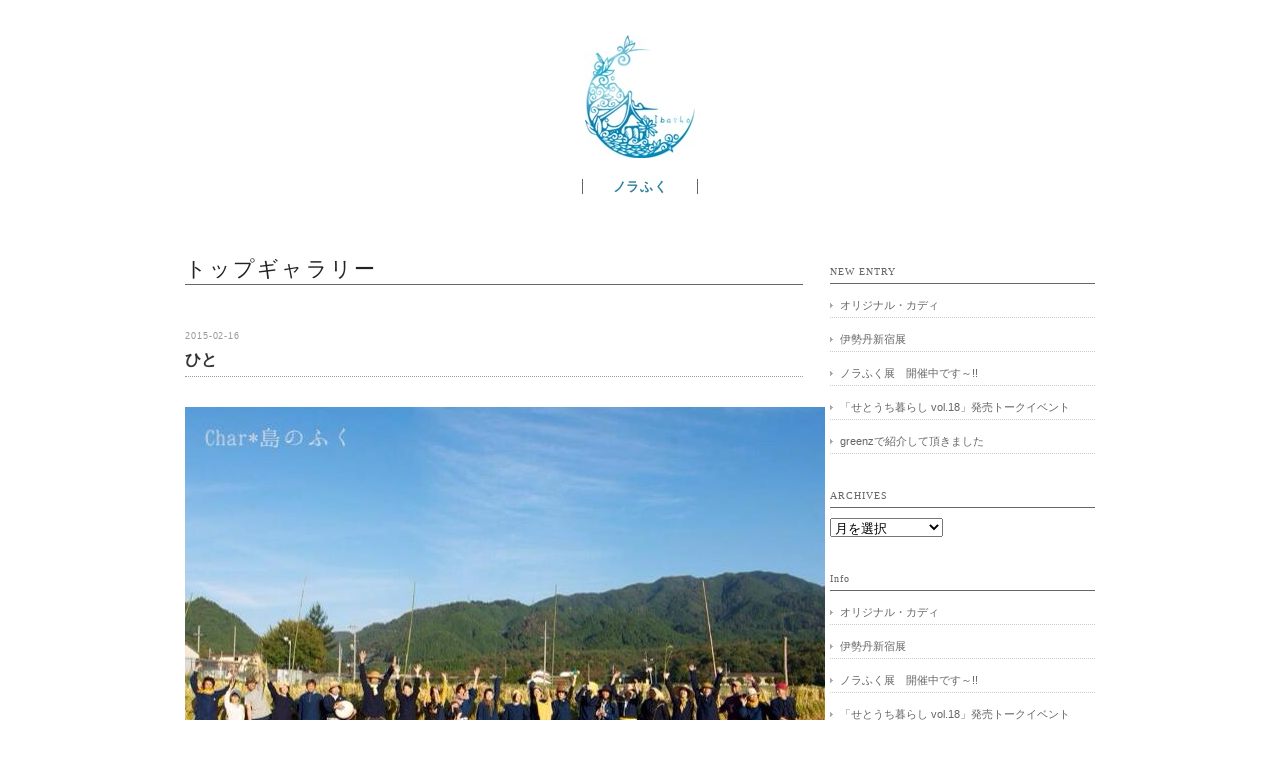

--- FILE ---
content_type: text/html; charset=UTF-8
request_url: http://char-by-cheep-cheep.com/ibasyo/?tag=top-gallery
body_size: 8010
content:


<!DOCTYPE html PUBLIC "-//W3C//DTD XHTML 1.0 Transitional//EN" "http://www.w3.org/TR/xhtml1/DTD/xhtml1-transitional.dtd">
<html xmlns="http://www.w3.org/1999/xhtml" lang="ja">
<head profile="http://gmpg.org/xfn/11">
<meta http-equiv="Content-Type" content="text/html; charset=UTF-8" />
<meta http-equiv="content-style-type" content="text/css" />
<meta http-equiv="content-script-type" content="text/javascript" />
<meta name="description" content="トップギャラリー - 大切なものを未来へつなげる" />
<title>トップギャラリー - 古民家Char* Ibasho</title>
<link rel="stylesheet" href="http://char-by-cheep-cheep.com/ibasyo/wp-content/themes/helloeverybody/style.css" type="text/css" media="screen, print" />
<link rel="alternate" type="application/atom+xml" title="古民家Char* Ibasho Atom Feed" href="http://char-by-cheep-cheep.com/ibasyo/?feed=atom" />
<link rel="alternate" type="application/rss+xml" title="古民家Char* Ibasho RSS Feed" href="http://char-by-cheep-cheep.com/ibasyo/?feed=rss2" />
<link rel="pingback" href="http://char-by-cheep-cheep.com/ibasyo/xmlrpc.php" />
<script type='text/javascript' src='http://ajax.googleapis.com/ajax/libs/jquery/1.7.1/jquery.min.js?ver=1.7.1'></script>
	<style type="text/css">.recentcomments a{display:inline !important;padding:0 !important;margin:0 !important;}</style>
<!-- BEGIN: WP Social Bookmarking Light -->
<script type="text/javascript" src="http://connect.facebook.net/ja_JP/all.js#xfbml=1"></script>
<style type="text/css">
.wp_social_bookmarking_light{
    border: 0 !important;
    padding: 0 !important;
    margin: 0 !important;
}
.wp_social_bookmarking_light div{
    float: left !important;
    border: 0 !important;
    padding: 0 !important;
    margin: 0 5px 0px 0 !important;
    height: 23px !important;
    text-indent: 0 !important;
}
.wp_social_bookmarking_light img{
    border: 0 !important;
    padding: 0;
    margin: 0;
    vertical-align: top !important;
}
.wp_social_bookmarking_light_clear{
    clear: both !important;
}
.wsbl_twitter{
    width: 100px;
}</style>
<!-- END: WP Social Bookmarking Light -->
<script type="text/javascript" src="http://char-by-cheep-cheep.com/ibasyo/wp-content/themes/helloeverybody/js/smoothscroll.js"></script>
<script type="text/javascript" src="http://char-by-cheep-cheep.com/ibasyo/wp-content/themes/helloeverybody/js/scrolltopcontrol.js"></script>
<script src="http://char-by-cheep-cheep.com/ibasyo/wp-content/themes/helloeverybody/js/jquery.cycle.all.js" type="text/javascript"></script>
<script type="text/javascript">
	$().ready(function() {
		$(document).ready(
			function(){
				$("a img").hover(function(){
				$(this).fadeTo(200, 0.5);
			},function(){
				$(this).fadeTo(300, 1.0);
			});
		});
		$('#slide').after('<div id="slidepager" class="clear">').cycle({ 
		fx: 'scrollLeft', speed:600, timeout:5000, pager:'#slidepager', pause:1, cleartype:true
		});			
	});	
</script>
</head>

<body class="archive tag tag-top-gallery tag-10">


<!-- ヘッダー -->
<div id="header">

<!-- ヘッダー中身 -->    
<div class="header-inner">

<!-- ロゴ -->
<div class="logo">
<h1><a href="http://char-by-cheep-cheep.com/ibasyo" title="古民家Char* Ibasho"><img src="http://char-by-cheep-cheep.com/ibasyo/wp-content/uploads/ibasho-rogo-s.jpg" alt="古民家Char* Ibasho"/></a></h1>
</div>
<!-- / ロゴ -->



</div>    
<!-- / ヘッダー中身 -->    

</div>    
<!-- / ヘッダー -->    
<div class="clear"></div>

<!-- トップナビゲーション -->
<div id="nav">
<!--[if IE 7 ]><div style="margin-top:30px"></div><![endif]-->
<ul id="topnav">
<li><div class="menu"><ul><li class="page_item page-item-2677"><a href="http://char-by-cheep-cheep.com/ibasyo/?page_id=2677">ノラふく</a></li></ul></div>
</li>
</ul>
</div>
<!-- / トップナビゲーション -->
<div class="clear"></div>  

<!-- 全体warapper -->
<div id="wrapper">

<!-- メインwrap -->
<div id="main-wrap">

<!-- メインカラム -->
<div id="main-single">

<!-- 投稿が存在するかを確認する条件文 -->

<!-- 投稿一覧の最初を取得 -->

<!-- カテゴリーアーカイブの場合 -->
<h2 class="pagetitle">トップギャラリー</h2>

<!-- 日別アーカイブの場合 -->
<!-- / 投稿一覧の最初 -->

<!-- 投稿ループ -->

<h3 class="blog-title" id="post-95"><div id="date">2015-02-16</div><a href="http://char-by-cheep-cheep.com/ibasyo/?p=95">ひと</a></h3>

<p><a href="http://char-by-cheep-cheep.com/ibasyo/wp-content/uploads/10609557_643614459084684_1138698352757869933_n.jpg"><img src="http://char-by-cheep-cheep.com/ibasyo/wp-content/uploads/10609557_643614459084684_1138698352757869933_n.jpg" alt="10609557_643614459084684_1138698352757869933_n" width="640" height="415" class="alignnone size-full wp-image-2315" /></a></p>
<p class="MsoNormal" style="text-align: left; line-height: 180%;" align="left">　<a href="https://www.facebook.com/pages/%E3%83%8E%E3%83%A9%E3%83%8E%E3%82%B3/622920601096343?fref=ts">- ノラノコ &#8211; </a></p>
<p>自然によりそいながら、自分たちの手で「つくる」ことを通して、自由に、愉しみながら、生きるちからを育み、音楽を奏でるように自然体な暮らしを探る活動<br />
そのノラノコから2014年秋に、島ふくとのコラボで、ノラふくが生まれました。</p>
<p>表現を創造するひと、誰かを通して、わたしたちを通して</p>
<p>大切なもを次世代の未来へつないでいこうという活動をしています。</p>
<p>少なくとも一人からでも 世界のすべてに響きつながっていくと信じています。</p>
<p>みなさんも、自分の人生、自分だけのもの、創造しよう・・・<br />
<a href="http://char-by-cheep-cheep.com/ibasyo/wp-content/uploads/1012327_407917895987676_1482019895_n-e1380781763886.jpg"><img class="alignnone size-full wp-image-1735" alt="1012327_407917895987676_1482019895_n" src="http://char-by-cheep-cheep.com/ibasyo/wp-content/uploads/1012327_407917895987676_1482019895_n-e1380781763886.jpg" width="820" height="571" /></a></p>
<p>&nbsp;</p>
<p>&nbsp;</p>
<p>&nbsp;</p>
<p>ibasho アーティスト紹介</p>
<p>&nbsp;</p>
<p class="MsoNormal"><span lang="EN-US" style="color: #1f497d; font-size: 10pt;">Danilo Tsuyoshi　<a style="color: blue; text-decoration: underline;" title="blocked::http://ameblo.jp/khorshid07/" href="http://ameblo.jp/khorshid07/"> http://ameblo.jp/khorshid07/</a></span></p>
<p class="MsoNormal"><span lang="EN-US" style="color: #1f497d; font-size: 10pt;">Kei  Tanaka</span><b><span lang="EN-US" style="color: black; font-size: 9pt;">　<a style="color: blue; text-decoration: underline;" title="blocked::http://ameblo.jp/lepetitsweet/" href="http://ameblo.jp/lepetitsweet/"> Le Petit Sweet: O pequeno doce</a> →</span></b><span lang="EN-US" style="color: #222222; font-size: 10pt;"><a style="color: blue; text-decoration: underline;" title="blocked::http://ameblo.jp/lepetitsweet/" href="http://ameblo.jp/lepetitsweet/">http://ameblo.jp/lepetitsweet/</a></span></p>
<p class="MsoNormal" style="text-align: left; line-height: 180%;" align="left">どいちなつ　<a href="http://www.doichinatsu.com/index.html">http://www.doichinatsu.com/index.html</a></p>
<p class="MsoNormal" style="text-align: left; line-height: 180%;" align="left"><span lang="EN-US" style="line-height: 180%; color: #222222; font-size: 10pt;">Ka wae　<a style="color: blue; text-decoration: underline;" title="blocked::http://ka-wa-e.blogspot.jp/?m=1" href="http://ka-wa-e.blogspot.jp/?m=1"> http://ka-wa-e.blogspot.jp/?m=1</a></span></p>
<p class="MsoNormal" style="text-align: left; line-height: 180%;" align="left"><span style="line-height: 180%; font-family: 'ＭＳ Ｐゴシック'; color: #222222; font-size: 10pt;">いついろ　</span><span style="line-height: 180%; color: #222222; font-size: 10pt;"><span lang="EN-US"><a style="color: blue; text-decoration: underline;" title="blocked::http://ituiro5.com/" href="http://ituiro5.com/"> http://ituiro5.com/</a></span></span></p>
<p class="MsoNormal"><span lang="EN-US" style="color: #222222; font-size: 10pt;">manaming　 <a href="http://char-by-cheep-cheep.com/">http://char-by-cheep-cheep.com/</a></span></p>

<div id="blog-foot">
Tags:<a href="http://char-by-cheep-cheep.com/ibasyo/?tag=top-gallery" rel="tag">トップギャラリー</a><br /> Posted in <a href="http://char-by-cheep-cheep.com/ibasyo/?cat=4" title="ひと の投稿をすべて表示" rel="category">ひと</a> |   <a href="http://char-by-cheep-cheep.com/ibasyo/?p=95#respond" title="ひと へのコメント">No Comments &#187;</a></div>

<p style="margin-bottom:50px">　</p>


<h3 class="blog-title" id="post-1"><div id="date">2015-02-01</div><a href="http://char-by-cheep-cheep.com/ibasyo/?p=1">島のふく⁂ノラふく</a></h3>

<p class="MsoNormal" style="text-align: left; line-height: 180%;" align="left">　<a href="http://char-by-cheep-cheep.com/ibasyo/?cat=6">- ノラふく &#8211; </a></p>
<p><a href="http://char-by-cheep-cheep.com/ibasyo/wp-content/uploads/10685673_643614449084685_829301499037389371_n.jpg"><img src="http://char-by-cheep-cheep.com/ibasyo/wp-content/uploads/10685673_643614449084685_829301499037389371_n-300x225.jpg" alt="10685673_643614449084685_829301499037389371_n" width="300" height="225" class="alignnone size-medium wp-image-2316" /></a></p>
<p class="MsoNormal" style="text-align: left; line-height: 180%;" align="left">　<a href="https://www.facebook.com/pages/%E3%83%8E%E3%83%A9%E3%83%8E%E3%82%B3/622920601096343?fref=ts">ノラノコ</a></p>
<p>自然によりそいながら、自分たちの手で「つくる」ことを通して、自由に、愉しみながら、生きるちからを育み、音楽を奏でるように自然体な暮らしを探る活動</p>
<p>そのノラノコから2014年秋に、島ふくとのコラボで、ノラふくが生まれました。</p>
<p>ーーーーーーーーーーーーーーーーーーーーーーーーーーーーーーーーー</p>
<p><a href="http://char-by-cheep-cheep.com/ibasyo/wp-content/uploads/1012795_208296639324677_1747329103_n.jpg"><img class="alignnone size-medium wp-image-1368" alt="1012795_208296639324677_1747329103_n" src="http://char-by-cheep-cheep.com/ibasyo/wp-content/uploads/1012795_208296639324677_1747329103_n-300x202.jpg" width="300" height="202" /></a></p>
<p>２０１２．春　”島のふく”　は、島を体現する衣として誕生しました。</p>
<p>土地に感謝し　島の光、島の風、島の海をそのまま形にしたような衣</p>
<p>自然エネルギーを体感できる、身体に負担のない自然　素材の衣</p>
<p>美しい海グリーンと光ピンクがイメージで</p>
<p>女性性と蓮の花、愛のハートチャクラを開く衣です。</p>
<p>ネームの意味は、人という字が三つ、</p>
<p>蓮の蕾である擬宝珠汚い大地から汚れないものを生み出す蓮の華</p>
<p><a href="http://char-by-cheep-cheep.com/ibasyo/wp-content/uploads/simahuku-top.jpg"><img src="http://char-by-cheep-cheep.com/ibasyo/wp-content/uploads/simahuku-top-300x215.jpg" alt="simahuku-top" width="300" height="215" class="alignnone size-medium wp-image-148" /></a></p>
<p><a href="http://char-by-cheep-cheep.com/ibasyo/wp-content/uploads/IMG_0737.jpg"><img class="alignnone size-medium wp-image-1370" alt="IMG_0737" src="http://char-by-cheep-cheep.com/ibasyo/wp-content/uploads/IMG_0737-300x225.jpg" width="300" height="225" /></a></p>
<p><a href="http://char-by-cheep-cheep.com/ibasyo/wp-content/uploads/941799_395337540579045_1986256230_n.jpg"><img class="alignnone size-medium wp-image-1365" alt="941799_395337540579045_1986256230_n" src="http://char-by-cheep-cheep.com/ibasyo/wp-content/uploads/941799_395337540579045_1986256230_n-300x300.jpg" width="300" height="300" /></a></p>

<div id="blog-foot">
Tags:<a href="http://char-by-cheep-cheep.com/ibasyo/?tag=top-gallery" rel="tag">トップギャラリー</a><br /> Posted in <a href="http://char-by-cheep-cheep.com/ibasyo/?cat=6" title="ノラふく⁂島のふく の投稿をすべて表示" rel="category">ノラふく⁂島のふく</a> |   <a href="http://char-by-cheep-cheep.com/ibasyo/?p=1#respond" title="島のふく⁂ノラふく へのコメント">No Comments &#187;</a></div>

<p style="margin-bottom:50px">　</p>


<h3 class="blog-title" id="post-67"><div id="date">2014-12-21</div><a href="http://char-by-cheep-cheep.com/ibasyo/?p=67">ワークショップ</a></h3>

<p>人が集い表現する場</p>
<p>みんなとシェアし</p>
<p>視点を変えて観ることで<br />
自分自身に気づける<br />
自分自身で在るということはとても素晴らしいことであり</p>
<p>とても大切なこと</p>
<p><a href="http://char-by-cheep-cheep.com/ibasyo/wp-content/uploads/c82c5bac23ba10f9c2e108fd217272b9.jpg"><img src="http://char-by-cheep-cheep.com/ibasyo/wp-content/uploads/c82c5bac23ba10f9c2e108fd217272b9-300x199.jpg" alt="celloコンサート7" width="300" height="199" class="alignnone size-medium wp-image-1352" /></a></p>
<p><a href="http://char-by-cheep-cheep.com/ibasyo/wp-content/uploads/ibasho5Kei22.jpg"><img src="http://char-by-cheep-cheep.com/ibasyo/wp-content/uploads/ibasho5Kei22-300x199.jpg" alt="ibasho5Kei2" width="300" height="199" class="alignnone size-medium wp-image-1356" /></a></p>
<p><a href="http://char-by-cheep-cheep.com/ibasyo/wp-content/uploads/Tsuyoshi-in-yokohama-001.jpg"><img src="http://char-by-cheep-cheep.com/ibasyo/wp-content/uploads/Tsuyoshi-in-yokohama-001-300x200.jpg" alt="Tsuyoshi-in-yokohama-001" width="300" height="200" class="alignnone size-medium wp-image-1363" /></a></p>

<div id="blog-foot">
Tags:<a href="http://char-by-cheep-cheep.com/ibasyo/?tag=top-gallery" rel="tag">トップギャラリー</a><br /> Posted in <a href="http://char-by-cheep-cheep.com/ibasyo/?cat=5" title="ワークショップ の投稿をすべて表示" rel="category">ワークショップ</a>, <a href="http://char-by-cheep-cheep.com/ibasyo/?cat=7" title="愛でる の投稿をすべて表示" rel="category">愛でる</a> |   <a href="http://char-by-cheep-cheep.com/ibasyo/?p=67#respond" title="ワークショップ へのコメント">No Comments &#187;</a></div>

<p style="margin-bottom:50px">　</p>


<h3 class="blog-title" id="post-53"><div id="date">2013-02-21</div><a href="http://char-by-cheep-cheep.com/ibasyo/?p=53">愛でる　</a></h3>

<p>自然界の植物から美しさを味わい感動する。</p>
<p align="left">いつくしみ、愛する。かわいがる。 感心する。ほめる。</p>
<p align="left">私たちの心の中にハートがキュンとなるような、</p>
<p align="left">愛おしいと感じる感性、感覚、五感を育み</p>
<p align="left">素直な本当の姿でいれたなら、 子供たちのようにキラキラ～</p>
<p>&nbsp;</p>
<p>春の野草酵素創り</p>
<p><a href="http://char-by-cheep-cheep.com/ibasyo/wp-content/uploads/o04800854119648768501.jpg"><img src="http://char-by-cheep-cheep.com/ibasyo/wp-content/uploads/o04800854119648768501-168x300.jpg" alt="o0480085411964876850" width="168" height="300" class="alignnone size-medium wp-image-1376" /></a></p>
<p><a href="http://char-by-cheep-cheep.com/ibasyo/wp-content/uploads/o0480085411964901863.jpg"><img src="http://char-by-cheep-cheep.com/ibasyo/wp-content/uploads/o0480085411964901863-168x300.jpg" alt="o0480085411964901863" width="168" height="300" class="alignnone size-medium wp-image-1374" /></a></p>

<div id="blog-foot">
Tags:<a href="http://char-by-cheep-cheep.com/ibasyo/?tag=top-gallery" rel="tag">トップギャラリー</a><br /> Posted in <a href="http://char-by-cheep-cheep.com/ibasyo/?cat=5" title="ワークショップ の投稿をすべて表示" rel="category">ワークショップ</a>, <a href="http://char-by-cheep-cheep.com/ibasyo/?cat=7" title="愛でる の投稿をすべて表示" rel="category">愛でる</a> |   <a href="http://char-by-cheep-cheep.com/ibasyo/?p=53#respond" title="愛でる　 へのコメント">No Comments &#187;</a></div>

<p style="margin-bottom:50px">　</p>


<h3 class="blog-title" id="post-49"><div id="date">2013-02-21</div><a href="http://char-by-cheep-cheep.com/ibasyo/?p=49">音</a></h3>

<p>寄せては返る波のような</p>
<p>自分自身の音を思い出して行こう</p>
<p>誰かのためでもなく、</p>
<p>少しずつ調整して調律して、</p>
<p>私たちの創造が、そのまま宇宙を奏でる音楽となる。</p>
<p>ハーモニーは、ひとりひとりが本当にワクワクすることをすることによって生まれ</p>
<p>ただあなたが動きたいように動き 笑いたいように笑い 泣きたいように泣く</p>
<p>それが美しいのです。</p>
<p>体験　という音楽を奏でよう☆</p>
<p><a href="http://char-by-cheep-cheep.com/ibasyo/wp-content/uploads/5a7c3efd42cfbfb53cfe4e44ee422ac6.jpg"><img class="alignnone size-medium wp-image-1669" alt="コンサート 009" src="http://char-by-cheep-cheep.com/ibasyo/wp-content/uploads/5a7c3efd42cfbfb53cfe4e44ee422ac6-300x200.jpg" width="300" height="200" /></a></p>
<p><a href="http://char-by-cheep-cheep.com/ibasyo/wp-content/uploads/cello.jpg"><img class="alignnone size-medium wp-image-1670" alt="cello" src="http://char-by-cheep-cheep.com/ibasyo/wp-content/uploads/cello-300x300.jpg" width="300" height="300" /></a></p>
<p><a href="http://char-by-cheep-cheep.com/ibasyo/wp-content/uploads/1017295_407557342690398_1290361233_n.jpg"><img class="alignnone size-medium wp-image-1270" alt="1017295_407557342690398_1290361233_n" src="http://char-by-cheep-cheep.com/ibasyo/wp-content/uploads/1017295_407557342690398_1290361233_n-300x300.jpg" width="300" height="300" /></a></p>
<p><a href="http://char-by-cheep-cheep.com/ibasyo/wp-content/uploads/1006118_492171110862373_1289022435_n.jpg"><img class="alignnone size-medium wp-image-1346" alt="1006118_492171110862373_1289022435_n" src="http://char-by-cheep-cheep.com/ibasyo/wp-content/uploads/1006118_492171110862373_1289022435_n-267x300.jpg" width="267" height="300" /></a></p>

<div id="blog-foot">
Tags:<a href="http://char-by-cheep-cheep.com/ibasyo/?tag=top-gallery" rel="tag">トップギャラリー</a><br /> Posted in <a href="http://char-by-cheep-cheep.com/ibasyo/?cat=2" title="音 の投稿をすべて表示" rel="category">音</a> |   <a href="http://char-by-cheep-cheep.com/ibasyo/?p=49#respond" title="音 へのコメント">No Comments &#187;</a></div>

<p style="margin-bottom:50px">　</p>


<h3 class="blog-title" id="post-78"><div id="date">2013-01-21</div><a href="http://char-by-cheep-cheep.com/ibasyo/?p=78">イマソラ</a></h3>

<p align="left">いつも見る空、変わりゆく空</p>
<p align="left">自然の中で五感を感じ、自分を置き換えてみる</p>
<p align="left">ほんの一瞬のソラを愛おしいと感じる瞬間・・・</p>
<p align="left">太陽の光に感謝を込めて</p>
<p>&nbsp;</p>
<p><a href="http://char-by-cheep-cheep.com/ibasyo/wp-content/uploads/20131111-111506.jpg"><img class="alignnone size-full wp-image-1816" alt="20131111-111506.jpg" src="http://char-by-cheep-cheep.com/ibasyo/wp-content/uploads/20131111-111506.jpg" width="300" height="225" /></a></p>
<p><a href="http://char-by-cheep-cheep.com/ibasyo/wp-content/uploads/75ab7cd0ece4436738111c9d3275a4521.jpg"><img class="alignnone size-medium wp-image-1358" alt="庭-004" src="http://char-by-cheep-cheep.com/ibasyo/wp-content/uploads/75ab7cd0ece4436738111c9d3275a4521-300x154.jpg" width="300" height="154" /></a></p>

<div id="blog-foot">
Tags:<a href="http://char-by-cheep-cheep.com/ibasyo/?tag=top-gallery" rel="tag">トップギャラリー</a><br /> Posted in <a href="http://char-by-cheep-cheep.com/ibasyo/?cat=3" title="イマソラ の投稿をすべて表示" rel="category">イマソラ</a>, <a href="http://char-by-cheep-cheep.com/ibasyo/?cat=7" title="愛でる の投稿をすべて表示" rel="category">愛でる</a> |   <a href="http://char-by-cheep-cheep.com/ibasyo/?p=78#respond" title="イマソラ へのコメント">No Comments &#187;</a></div>

<p style="margin-bottom:50px">　</p>

<!-- / 投稿ループ -->

<!-- ページャー -->
<div id="next">
<span class="left"></span>
<span class="right"></span>
<div class="clear"></div>
</div>
<!-- / ページャー -->
<!-- wp-pagenavi -->
<div align="center" style="margin-top:10px"></div>
<!-- / wp-pagenavi -->


<!-- 投稿がない場合 -->
<!-- / 投稿がない場合 -->

</div>
<!-- / メインカラム -->

<!-- サイドバー -->
<div id="sidebar">

<h2>NEW ENTRY</h2>
<ul class="sidemenu">
<li><a href="http://char-by-cheep-cheep.com/ibasyo/?p=2936">オリジナル・カディ</a></li>
<li><a href="http://char-by-cheep-cheep.com/ibasyo/?p=2927">伊勢丹新宿展</a></li>
<li><a href="http://char-by-cheep-cheep.com/ibasyo/?p=2904">ノラふく展　開催中です～!!</a></li>
<li><a href="http://char-by-cheep-cheep.com/ibasyo/?p=2875">「せとうち暮らし vol.18」発売トークイベント</a></li>
<li><a href="http://char-by-cheep-cheep.com/ibasyo/?p=2892">greenzで紹介して頂きました</a></li>
</ul>

<h2>ARCHIVES</h2>
<div style="margin-bottom:30px;">
<select name="archive-dropdown" onChange='document.location.href=this.options[this.selectedIndex].value;'> 
  <option value="">月を選択</option> 
  	<option value='http://char-by-cheep-cheep.com/ibasyo/?m=201606'> 2016年6月 &nbsp;(2)</option>
	<option value='http://char-by-cheep-cheep.com/ibasyo/?m=201605'> 2016年5月 &nbsp;(1)</option>
	<option value='http://char-by-cheep-cheep.com/ibasyo/?m=201604'> 2016年4月 &nbsp;(2)</option>
	<option value='http://char-by-cheep-cheep.com/ibasyo/?m=201511'> 2015年11月 &nbsp;(1)</option>
	<option value='http://char-by-cheep-cheep.com/ibasyo/?m=201510'> 2015年10月 &nbsp;(1)</option>
	<option value='http://char-by-cheep-cheep.com/ibasyo/?m=201509'> 2015年9月 &nbsp;(1)</option>
	<option value='http://char-by-cheep-cheep.com/ibasyo/?m=201508'> 2015年8月 &nbsp;(1)</option>
	<option value='http://char-by-cheep-cheep.com/ibasyo/?m=201507'> 2015年7月 &nbsp;(1)</option>
	<option value='http://char-by-cheep-cheep.com/ibasyo/?m=201506'> 2015年6月 &nbsp;(3)</option>
	<option value='http://char-by-cheep-cheep.com/ibasyo/?m=201505'> 2015年5月 &nbsp;(3)</option>
	<option value='http://char-by-cheep-cheep.com/ibasyo/?m=201503'> 2015年3月 &nbsp;(3)</option>
	<option value='http://char-by-cheep-cheep.com/ibasyo/?m=201502'> 2015年2月 &nbsp;(4)</option>
	<option value='http://char-by-cheep-cheep.com/ibasyo/?m=201501'> 2015年1月 &nbsp;(1)</option>
	<option value='http://char-by-cheep-cheep.com/ibasyo/?m=201412'> 2014年12月 &nbsp;(1)</option>
	<option value='http://char-by-cheep-cheep.com/ibasyo/?m=201411'> 2014年11月 &nbsp;(1)</option>
	<option value='http://char-by-cheep-cheep.com/ibasyo/?m=201409'> 2014年9月 &nbsp;(3)</option>
	<option value='http://char-by-cheep-cheep.com/ibasyo/?m=201408'> 2014年8月 &nbsp;(1)</option>
	<option value='http://char-by-cheep-cheep.com/ibasyo/?m=201407'> 2014年7月 &nbsp;(6)</option>
	<option value='http://char-by-cheep-cheep.com/ibasyo/?m=201406'> 2014年6月 &nbsp;(3)</option>
	<option value='http://char-by-cheep-cheep.com/ibasyo/?m=201405'> 2014年5月 &nbsp;(5)</option>
	<option value='http://char-by-cheep-cheep.com/ibasyo/?m=201404'> 2014年4月 &nbsp;(2)</option>
	<option value='http://char-by-cheep-cheep.com/ibasyo/?m=201403'> 2014年3月 &nbsp;(2)</option>
	<option value='http://char-by-cheep-cheep.com/ibasyo/?m=201402'> 2014年2月 &nbsp;(4)</option>
	<option value='http://char-by-cheep-cheep.com/ibasyo/?m=201401'> 2014年1月 &nbsp;(4)</option>
	<option value='http://char-by-cheep-cheep.com/ibasyo/?m=201312'> 2013年12月 &nbsp;(7)</option>
	<option value='http://char-by-cheep-cheep.com/ibasyo/?m=201311'> 2013年11月 &nbsp;(9)</option>
	<option value='http://char-by-cheep-cheep.com/ibasyo/?m=201310'> 2013年10月 &nbsp;(8)</option>
	<option value='http://char-by-cheep-cheep.com/ibasyo/?m=201309'> 2013年9月 &nbsp;(3)</option>
	<option value='http://char-by-cheep-cheep.com/ibasyo/?m=201308'> 2013年8月 &nbsp;(5)</option>
	<option value='http://char-by-cheep-cheep.com/ibasyo/?m=201307'> 2013年7月 &nbsp;(12)</option>
	<option value='http://char-by-cheep-cheep.com/ibasyo/?m=201306'> 2013年6月 &nbsp;(8)</option>
	<option value='http://char-by-cheep-cheep.com/ibasyo/?m=201305'> 2013年5月 &nbsp;(13)</option>
	<option value='http://char-by-cheep-cheep.com/ibasyo/?m=201304'> 2013年4月 &nbsp;(21)</option>
	<option value='http://char-by-cheep-cheep.com/ibasyo/?m=201303'> 2013年3月 &nbsp;(20)</option>
	<option value='http://char-by-cheep-cheep.com/ibasyo/?m=201302'> 2013年2月 &nbsp;(4)</option>
	<option value='http://char-by-cheep-cheep.com/ibasyo/?m=201301'> 2013年1月 &nbsp;(2)</option>
</select>
</div>

<div id="sidebox">
		<div id="recent-posts-2" class="widget widget_recent_entries">		<h2>Info</h2>		<ul>
					<li>
				<a href="http://char-by-cheep-cheep.com/ibasyo/?p=2936" title="オリジナル・カディ">オリジナル・カディ</a>
						</li>
					<li>
				<a href="http://char-by-cheep-cheep.com/ibasyo/?p=2927" title="伊勢丹新宿展">伊勢丹新宿展</a>
						</li>
					<li>
				<a href="http://char-by-cheep-cheep.com/ibasyo/?p=2904" title="ノラふく展　開催中です～!!">ノラふく展　開催中です～!!</a>
						</li>
					<li>
				<a href="http://char-by-cheep-cheep.com/ibasyo/?p=2875" title="「せとうち暮らし vol.18」発売トークイベント">「せとうち暮らし vol.18」発売トークイベント</a>
						</li>
					<li>
				<a href="http://char-by-cheep-cheep.com/ibasyo/?p=2892" title="greenzで紹介して頂きました">greenzで紹介して頂きました</a>
						</li>
					<li>
				<a href="http://char-by-cheep-cheep.com/ibasyo/?p=2860" title="ノラふく">ノラふく</a>
						</li>
					<li>
				<a href="http://char-by-cheep-cheep.com/ibasyo/?p=2839" title="お蔭様でChar*10周年です。">お蔭様でChar*10周年です。</a>
						</li>
				</ul>
		</div><div id="recent-comments-2" class="widget widget_recent_comments"><h2>最近のコメント</h2><ul id="recentcomments"><li class="recentcomments"><a href="http://char-by-cheep-cheep.com/ibasyo/?p=1127#comment-17">6月の　「内側から美しく！」　サウンドヨガ＆マヤンオラクル</a> に <a href='http://manik.me/%e6%9c%aa%e5%88%86%e9%a1%9e/126' rel='external nofollow' class='url'>内面の美を求めて、島へ | Holistic beauty Salon de MANIK</a> より</li></ul></div><div id="archives-2" class="widget widget_archive"><h2>アーカイブ</h2>		<ul>
			<li><a href='http://char-by-cheep-cheep.com/ibasyo/?m=201606' title='2016年6月'>2016年6月</a></li>
	<li><a href='http://char-by-cheep-cheep.com/ibasyo/?m=201605' title='2016年5月'>2016年5月</a></li>
	<li><a href='http://char-by-cheep-cheep.com/ibasyo/?m=201604' title='2016年4月'>2016年4月</a></li>
	<li><a href='http://char-by-cheep-cheep.com/ibasyo/?m=201511' title='2015年11月'>2015年11月</a></li>
	<li><a href='http://char-by-cheep-cheep.com/ibasyo/?m=201510' title='2015年10月'>2015年10月</a></li>
	<li><a href='http://char-by-cheep-cheep.com/ibasyo/?m=201509' title='2015年9月'>2015年9月</a></li>
	<li><a href='http://char-by-cheep-cheep.com/ibasyo/?m=201508' title='2015年8月'>2015年8月</a></li>
	<li><a href='http://char-by-cheep-cheep.com/ibasyo/?m=201507' title='2015年7月'>2015年7月</a></li>
	<li><a href='http://char-by-cheep-cheep.com/ibasyo/?m=201506' title='2015年6月'>2015年6月</a></li>
	<li><a href='http://char-by-cheep-cheep.com/ibasyo/?m=201505' title='2015年5月'>2015年5月</a></li>
	<li><a href='http://char-by-cheep-cheep.com/ibasyo/?m=201503' title='2015年3月'>2015年3月</a></li>
	<li><a href='http://char-by-cheep-cheep.com/ibasyo/?m=201502' title='2015年2月'>2015年2月</a></li>
	<li><a href='http://char-by-cheep-cheep.com/ibasyo/?m=201501' title='2015年1月'>2015年1月</a></li>
	<li><a href='http://char-by-cheep-cheep.com/ibasyo/?m=201412' title='2014年12月'>2014年12月</a></li>
	<li><a href='http://char-by-cheep-cheep.com/ibasyo/?m=201411' title='2014年11月'>2014年11月</a></li>
	<li><a href='http://char-by-cheep-cheep.com/ibasyo/?m=201409' title='2014年9月'>2014年9月</a></li>
	<li><a href='http://char-by-cheep-cheep.com/ibasyo/?m=201408' title='2014年8月'>2014年8月</a></li>
	<li><a href='http://char-by-cheep-cheep.com/ibasyo/?m=201407' title='2014年7月'>2014年7月</a></li>
	<li><a href='http://char-by-cheep-cheep.com/ibasyo/?m=201406' title='2014年6月'>2014年6月</a></li>
	<li><a href='http://char-by-cheep-cheep.com/ibasyo/?m=201405' title='2014年5月'>2014年5月</a></li>
	<li><a href='http://char-by-cheep-cheep.com/ibasyo/?m=201404' title='2014年4月'>2014年4月</a></li>
	<li><a href='http://char-by-cheep-cheep.com/ibasyo/?m=201403' title='2014年3月'>2014年3月</a></li>
	<li><a href='http://char-by-cheep-cheep.com/ibasyo/?m=201402' title='2014年2月'>2014年2月</a></li>
	<li><a href='http://char-by-cheep-cheep.com/ibasyo/?m=201401' title='2014年1月'>2014年1月</a></li>
	<li><a href='http://char-by-cheep-cheep.com/ibasyo/?m=201312' title='2013年12月'>2013年12月</a></li>
	<li><a href='http://char-by-cheep-cheep.com/ibasyo/?m=201311' title='2013年11月'>2013年11月</a></li>
	<li><a href='http://char-by-cheep-cheep.com/ibasyo/?m=201310' title='2013年10月'>2013年10月</a></li>
	<li><a href='http://char-by-cheep-cheep.com/ibasyo/?m=201309' title='2013年9月'>2013年9月</a></li>
	<li><a href='http://char-by-cheep-cheep.com/ibasyo/?m=201308' title='2013年8月'>2013年8月</a></li>
	<li><a href='http://char-by-cheep-cheep.com/ibasyo/?m=201307' title='2013年7月'>2013年7月</a></li>
	<li><a href='http://char-by-cheep-cheep.com/ibasyo/?m=201306' title='2013年6月'>2013年6月</a></li>
	<li><a href='http://char-by-cheep-cheep.com/ibasyo/?m=201305' title='2013年5月'>2013年5月</a></li>
	<li><a href='http://char-by-cheep-cheep.com/ibasyo/?m=201304' title='2013年4月'>2013年4月</a></li>
	<li><a href='http://char-by-cheep-cheep.com/ibasyo/?m=201303' title='2013年3月'>2013年3月</a></li>
	<li><a href='http://char-by-cheep-cheep.com/ibasyo/?m=201302' title='2013年2月'>2013年2月</a></li>
	<li><a href='http://char-by-cheep-cheep.com/ibasyo/?m=201301' title='2013年1月'>2013年1月</a></li>
		</ul>
</div><div id="banner-6" class="widget shailan_banner_widget">			
			<h2>greenz</h2>			<!-- Image Banner Widget by shailan v1.4 on WP3.5.1-->
			<a href="http://greenz.jp/2016/03/27/norafuku/" target="_self" ><img src="http://char-by-cheep-cheep.com/ibasyo/wp-content/uploads/greenz-rogo.jpg" alt="" title="" class="banner-image"  /></a>			<!-- /Image Banner Widget -->
			</div><div id="banner-2" class="widget shailan_banner_widget">			
			<h2>char*hpです</h2>			<!-- Image Banner Widget by shailan v1.4 on WP3.5.1-->
			<a href="http://char-by-cheep-cheep.com/" target="_self" ><img src="http://char-by-cheep-cheep.com/CHAR-banner.gif" alt="" title="" class="banner-image"  /></a>			<!-- /Image Banner Widget -->
			</div><div id="banner-8" class="widget shailan_banner_widget">			
			<h2>Char*by cheep-cheep</h2>			<!-- Image Banner Widget by shailan v1.4 on WP3.5.1-->
			<a href="http://char-by-cheep-cheep.com/W/" target="_self" ><img src="http://char-by-cheep-cheep.com/kominka-rogo-s1.jpg" alt="" title="" class="banner-image"  /></a>			<!-- /Image Banner Widget -->
			</div><div id="banner-3" class="widget shailan_banner_widget">			
			<h2>char*shop</h2>			<!-- Image Banner Widget by shailan v1.4 on WP3.5.1-->
			<a href="http://cheep-cheep.shop-pro.jp/" target="_self" ><img src="http://char-by-cheep-cheep.com/shopcharrogo.jpg" alt="" title="" class="banner-image"  /></a>			<!-- /Image Banner Widget -->
			</div><div id="banner-4" class="widget shailan_banner_widget">			
			<h2>以前のblog</h2>			<!-- Image Banner Widget by shailan v1.4 on WP3.5.1-->
			<a href="http://charshop.exblog.jp/" target="_self" ><img src="http://char-by-cheep-cheep.com/charbyrogo-.jpg" alt="" title="" class="banner-image"  /></a>			<!-- /Image Banner Widget -->
			</div><div id="banner-5" class="widget shailan_banner_widget">			
			<h2>ノラノコ</h2>			<!-- Image Banner Widget by shailan v1.4 on WP3.5.1-->
			<a href="https://www.facebook.com/pages/%E3%83%8E%E3%83%A9%E3%83%8E%E3%82%B3/622920601096343?fref=ts" target="_self" ><img src="http://char-by-cheep-cheep.com/ibasyo/wp-content/uploads/NORAHUKU-S.jpg" alt="" title="" class="banner-image"  /></a>			<!-- /Image Banner Widget -->
			</div><div id="meta-2" class="widget widget_meta"><h2>メタ情報</h2>			<ul>
						<li><a href="http://char-by-cheep-cheep.com/ibasyo/wp-login.php">ログイン</a></li>
			<li><a href="http://char-by-cheep-cheep.com/ibasyo/?feed=rss2" title="このサイトを RSS2.0 で購読">投稿の <abbr title="Really Simple Syndication">RSS</abbr></a></li>
			<li><a href="http://char-by-cheep-cheep.com/ibasyo/?feed=comments-rss2" title="すべての投稿への最新コメントを RSS で購読">コメントの <abbr title="Really Simple Syndication">RSS</abbr></a></li>
			<li><a href="http://ja.wordpress.org/" title="Powered by WordPress, state-of-the-art semantic personal publishing platform.">WordPress.org</a></li>
						</ul>
</div></div>

</div>
<!-- /  サイドバー  -->
</div>
<!-- / メインwrap -->

</div>
<!-- / 全体wrapper -->

<!-- フッター -->
<div id="footer">

<!-- footerblock -->
<div id="footerblock">
<!-- inner -->
<div class="inner">
<!-- footlink -->
<div class="footlink">
<!-- col01 -->
<div class="col01">
<div class="section">
		<div id="recent-posts-3" class="widget widget_recent_entries">		<h3 class="footer-widget-title">New Entry</h3>		<ul>
					<li>
				<a href="http://char-by-cheep-cheep.com/ibasyo/?p=2936" title="オリジナル・カディ">オリジナル・カディ</a>
						</li>
					<li>
				<a href="http://char-by-cheep-cheep.com/ibasyo/?p=2927" title="伊勢丹新宿展">伊勢丹新宿展</a>
						</li>
					<li>
				<a href="http://char-by-cheep-cheep.com/ibasyo/?p=2904" title="ノラふく展　開催中です～!!">ノラふく展　開催中です～!!</a>
						</li>
					<li>
				<a href="http://char-by-cheep-cheep.com/ibasyo/?p=2875" title="「せとうち暮らし vol.18」発売トークイベント">「せとうち暮らし vol.18」発売トークイベント</a>
						</li>
					<li>
				<a href="http://char-by-cheep-cheep.com/ibasyo/?p=2892" title="greenzで紹介して頂きました">greenzで紹介して頂きました</a>
						</li>
				</ul>
		</div></div>
</div>
<!-- END col01 -->
								
<!-- col02 -->
<div class="col02">
<div class="section">
<div id="text-4" class="widget widget_text"><h3 class="footer-widget-title">Char*by cheep-cheep</h3>			<div class="textwidget"><p style="margin-top: 0; margin-bottom: 1px">
<a href="http://char-by-cheep-cheep.com/"><font color="#808080">http://char-by-cheep-cheep.com/</font></a></p>
<p style="margin-top: 0; margin-bottom: 1px">
<a href="http://char-by-cheep-cheep.com/W/"><font color="#808080">http://char-by-cheep-cheep.com/W/</font></a><span style="COLOR: #1f497d; FONT-SIZE: 10pt" lang="EN-US"><a title="blocked::http://nopasanada.exblog.jp/" style="color: #808080; text-decoration: underline" href="http://nopasanada.exblog.jp/"> </a></span></p>
<p style="margin-top: 0; margin-bottom: 1px">
<a href="http://nopasanada.exblog.jp/"><font color="#808080">
http://nopasanada.exblog.jp/</font></a></p>
</div>
		</div><div id="search-3" class="widget widget_search"><div class="search">
<form method="get" id="searchform" action="http://char-by-cheep-cheep.com/ibasyo">
<fieldset>
<input name="s" type="text" onfocus="if(this.value=='Search') this.value='';" onblur="if(this.value=='') this.value='Search';" value="Search" />
<button type="submit"></button>
</fieldset>
</form>
</div></div></div>
</div>
<!-- END col02 -->
				
<!-- collast -->
<div class="col03">
<div class="section">
<div id="text-3" class="widget widget_text"><h3 class="footer-widget-title">Face Book &amp;  Twitter</h3>			<div class="textwidget"><div class="fb-like" data-href="http://char-by-cheep-cheep.com/ibasyo/" data-send="true" data-width="450" data-show-faces="true"></div>

</p>
<body>
<p>
<a href="http://www.facebook.com/manami.kiyooka">
<img border="0" src="http://char-by-cheep-cheep.com/ibasyo/wp-includes/images/facebook.png" width="32" height="32"></a>
<a href="https://twitter.com/kominkashop2011?utm_source=fb&utm_medium=fb&utm_campaign=kominkashop2011&utm_content=304138694489669633">
<img border="0" src="http://char-by-cheep-cheep.com/ibasyo/wp-includes/images/twitter.png" width="32" height="32"></a></p>

</body>
</div>
		</div></div>

</div>
</div>
<!-- END collast -->
<br class="clear" />
</div>
<!-- END footlink -->
			
</div>
<!-- END inner -->

</div>
<!-- END footerblock -->

<!-- copyright -->
<div id="copyright">
Copyright © 古民家Char* Ibasho. All rights reserved.
</div>
<!-- END copyright -->


</div>
<!-- / フッター -->

<!-- BEGIN: WP Social Bookmarking Light -->
<!-- END: WP Social Bookmarking Light -->


</body>
</html>

--- FILE ---
content_type: text/css
request_url: http://char-by-cheep-cheep.com/ibasyo/wp-content/themes/helloeverybody/style.css
body_size: 5403
content:
@charset "utf-8";

/*
Theme Name: Hello Everybody
Theme URI: http://minimalwp.com
Description: WordPressテーマ「Hello Everybody」は、シンプルでビジュアルインパクトがある公式サイトタイプのワードプレステンプレートです。トップに大きなスライドショー（910x400）、6枚のサムネイル画像（283x200）が並ぶギャラリースペース、その下には自由なテキストを入れられる「ウィジェットエリア」を用意しました。またフッターにも3つのウィジェットエリアがあるのでコンテンツやナビゲーションを自由に追加できます。ロゴ、メニュー、スライドショー、背景、TOPページウィジェット、フッターウィジェット、ブログサイドバーウィジットが、管理画面から簡単にカスタマイズできますので、HTMLの知識が無くてもオリジナルサイトが作れます。面倒な設定も必要ありません。【設定について】トップのサムネイルギャラリー（横幅283px高さ200px）は「トップギャラリー」タグを付けた投稿のアイキャッチ画像が表示されます。
Version: 1.0
Author: Minimal WP
Author URI: http://minimalwp.com
*/


/* ************************************************ 
*	リセット
* ************************************************ */	

*{margin:0;padding:0;}


/* ************************************************ 
*	基本設定
* ************************************************ */	

body{
font: 13px arial,Sans-Serif;
color:#131F41;
line-height:180%;
background: #fff;
}


/* リンク */

a{
color:#999;
text-decoration:none;
}
a:hover{
color:#666;
}
a:active, a:focus {
outline: 0;
}


/* 画像 */

img{
border:0;
padding:0px;
margin:0px
}

img.aligncenter {
display: block;
margin-left: auto;
margin-right: auto;
}

img.alignright {
padding:4px;
margin: 0 0 10px 20px;
display: inline;
}

img.alignleft {
padding: 4px;
margin: 0 20px 10px 0;
display: inline;
}


/* フロート */

.alignright {
float: right;
}

.alignleft {
float: left;
}

.right{
float: right;
}

.left{
float: left;
}

.clear{
clear:both;
}


/* インデント */

.indent{
margin-left:10px;
margin-right:10px;
}

/* リスト */

ol{
margin: 0 0 0 5px;
padding: 0 0 0 0;
list-style: decimal;
}
ul{
margin: 0 0 0 0;
padding: 0 0 0 0;
list-style: disc;
}
li{
margin: 0 0 0 15px;
padding: 0 0 0 0;
}
li a{
color:#444;
}
li a:hover{
color:#666;
}


/* ************************************************ 
*	全体Wrapper
* ************************************************ */	

#wrapper{
width: 910px;
margin: 0 auto;
padding: 0 auto;
}


/* ************************************************ 
*	ヘッダー
* ************************************************ */	

#header{
height: 140px;
width:100%;
margin: 0;
}

.header-inner{
width:910px;
margin: 0px auto;
}

.logo {
text-align:center;
margin: 35px 0 0px 0;
padding: 0px 0 0 0 0;
}

#header h1 {
font-size: 10px;
color: #ccc;
font-weight: normal;
}

.contact {
float: right;
position:relative
margin: 0px 0px 0 0;
padding: 40px 0px 0 0;
}



/* ************************************************ 
*	トップナビゲーション
* ************************************************ */	


#nav{
width:100%;
margin: 0 0 20px 0;
padding: 0px 0 10px 0;
}

ul#topnav{
width:910px;
margin: auto;
text-align:center;
}


ul#topnav li{
font-family:arial,Sans-Serif;
font-size: 13px;
font-weight: bold;
list-style:none;
letter-spacing: 0.05em;
display:inline;
margin: 0 0 0 0px;
}

ul#topnav li a{
color:#32819D;
text-decoration:none;
border-left:1px solid #666;
border-right:1px solid #666;
padding: 0px 30px;
}
ul#topnav li a:hover{
color:#444;
background: #eee;
text-decoration:none;
}
ul#topnav .current_page_item a {
color:#444;
background: #ffff00;
text-decoration:none;
}
ul#topnav .current-menu-item a {
color:#222;
background: #ffff00;
text-decoration:none;
}
ul#topnav .current-post-ancestor a {
color:#867888;
background: #ffff00;
text-decoration:none;
}


/* ************************************************ 
*	スライド
* ************************************************ */	

#top-slide{
width:100%;
padding: 0px;
margin: 0px 0px 30px 0px;
}

.top-slide-inner{
width:910px;
margin: 0px auto;
}

#slide{
width:910px;
height:400px;
margin:0;
overflow: hidden;
}

#slidepager{
text-align:right;
font-size:9px;
margin:0px 0px 0px 0px;
}
#slidepager a{
margin:5px 5px 5px 5px;
}
#slidepager .activeSlide{
color:#666;
margin:5px 5px 5px 5px;
}


/* ************************************************ 
*	メイン（本文）コンテンツ
* ************************************************ */	

#main-wrap {
width: 910px;
margin: 30px 0;
}


/* 1カラムレイアウト */

#main {
float: left;
width: 910px;
padding: 0px 0px 0px 0px;
margin: 0px 0px 50px 0px;
display: inline;
}

/* 2カラムレイアウト */

#main-single {
float: left;
width: 618px;
padding: 0px 0px 0px 0px;
margin: 0px 0px 50px 0px;
display: inline;
}

/* TOP 2段組みブロック */

#top-2dan {
width: 910px;
margin: 0 auto 0px auto;
}
.top-2dan-first-block {
float: left;
width: 597px;
margin-right: 30px;
}
.top-2dan-last-block {
float:left;
width: 283px;
margin-right: 0;
}


/* TOP 3段組みブロック */

#top-3dan {
width: 910px;
margin: 0 auto 0px auto;
}
.top-3dan-first-block {
float: left;
width: 283px;
margin-right: 30px;
}
.top-3dan-last-block {
float:left;
width: 283px;
margin-right: 0;
}



/* ギャラリーレイアウトトップ用 */	

div.entry-top {
width: 939px;
margin-right: 0px;
margin-left: 0px;
_zoom: 1;   
overflow: hidden;
}

div.entry-top div	{
width: 283px;
height:240px;
margin-left: 0px;
margin-right: 30px;
margin-bottom: 20px;
margin-top:10px;
padding:0px;
text-align:center;
float: left;
}

div.entry-top img{
margin-bottom: 0px;
}

div.entry-top div:hover{
}

div.entry-top a{
text-align:center;
font-size:12px;
color:#152043;
text-decoration:none;
display: block;
}
div.entry-top a:hover{
text-decoration:none;
color:#333;
display: block;
background: #ffff00;
}



/* ギャラリーページレイアウト */	

div.entry {
width: 939px;
margin-right: 0px;
margin-left: 0px;
_zoom: 1;   
overflow: hidden;
}

div.entry div {
width: 283px;
height:240px;
margin-left: 0px;
margin-right: 30px;
margin-bottom: 20px;
margin-top:10px;
padding:0px;
text-align:center;
float: left;
}

div.entry a{
text-align:center;
font-size:12px;
color:#333;
text-decoration:none;
display: block;
}
div.entry a:hover{
text-decoration:none;
color:#333;
display: block;
background: #ffff00;
}

div.entry img{
margin-bottom: 0px;
}

div.entry div:hover{
}


/* TOPリスト表示 */

.newinfo-box{
height:200px;
overflow: auto;
}

.newinfo-box-title{
font-size:12px;
color:#999;
font-family:'Times New Roman','Baskerville','Didot','century','Optima','Palatino','Georgia','ヒラギノ明朝 Pro W3','Hiragino Mincho Pro','HGS明朝E','ＭＳ Ｐ明朝','MS PMincho',serif;
}

.toplist ul{
margin: 0px 0 0 0;
padding: 0px 0 0px 0px;
}
.toplist li{
font-size:12px;
margin: 2px 0px 0px 0px;
padding: 2px 0px 2px 0px;
list-style: none;
border-bottom: 1px dotted #dedede;
}
.toplist li a{
color:#666;
background: url(images/list.png) no-repeat 0 50%;
padding-left: 10px;
}
.toplist li a:hover{
background-position: 1px 50%;
color:#999;
}

/* トップ記事部分 */	

.top-underblock .textwidget{
font-size:13px;
color:#152043;
font-family:'Times New Roman','Baskerville','Didot','century','Optima','Palatino','Georgia','ヒラギノ明朝 Pro W3','Hiragino Mincho Pro','HGS明朝E','ＭＳ Ｐ明朝','MS PMincho',serif;
margin: 30px 0px 30px 0px;
padding: 0px 0px 0px 0px;
}

.top-title{
font-size:21px;
color:#333;
letter-spacing: 0.05em;
font-family:'Times New Roman','Baskerville','Didot','century','Optima','Palatino','Georgia','ヒラギノ明朝 Pro W3','Hiragino Mincho Pro','HGS明朝E','ＭＳ Ｐ明朝','MS PMincho',serif;
margin: 0px 0px 10px 0px;
padding: 0px 0px 3px 0px;
border-bottom: 1px solid #666;
}



/* ブログ記事部分 */	

p {
padding: 10px 0px 10px 0px;
}
p a{
color:#152043;text-decoration:none;
}
p a:hover{
color:#666;
}
p a:active, a:focus {
outline: 0;
}

#main p {
padding: 10px 0px 10px 0px;
}
#main p a{
color:#222;text-decoration:none;background:#ffff00;
}
#main p a:hover{
color:#333;background:#f5f5f5;
}
#main p a:active, a:focus {
outline: 0;
}

#main-single p {
padding: 10px 0px 10px 0px;
}
#main-single p a{
color:#222;text-decoration:none;background:#ffff00;
}
#main-single p a:hover{
color:#333;background:#f5f5f5;
}
#main-single p a:active, a:focus {
outline: 0;
}

#date {
font-family:arial,san-serif;
font-size:9px;
font-weight:normal;
text-align: left;
padding: 0px 0px 0px 0px;
color:#999;
letter-spacing: 0.1em;
}

.pagetitle {
font-family:'Times New Roman','Baskerville',Didot,'century','Optima','Palatino','Georgia','ヒラギノ明朝 Pro W3','Hiragino Mincho Pro','HGS明朝E','ＭＳ Ｐ明朝','MS PMincho',serif;
margin: 20px 0px 20px 0px;
padding: 0px 0px 3px 0px;
font-size: 21px;
font-weight: normal;
color: #222;
letter-spacing: 0.1em;
border-bottom: 1px solid #666;
}

.pagetitle a{color:#222;text-decoration:none;}
.pagetitle a:hover{color:#666;}

.blog-title {
font-size: 16px;
background: url() no-repeat ;
padding: 20px 0px 5px 0px;
margin: 5px 0px 20px 0px;
border-bottom: 1px dotted #999;
color: #333;
}

.blog-title a{color:#333;text-decoration:none;}
.blog-title a:hover{color:#222;background:#ffff00;}

.subtitle {
font-family:'Times New Roman','Baskerville','Didot','century','Optima','Palatino','Georgia','ヒラギノ明朝 Pro W3','Hiragino Mincho Pro','HGS明朝E','ＭＳ Ｐ明朝','MS PMincho',serif;
font-weight: bold;
font-size: 13px;
border-bottom:1px dotted #ccc;
padding: 0px 0px 0px 0px;
margin-top: 10px;
margin-left: 0px;
margin-right: 0px;
margin-bottom: 15px;
letter-spacing: 0.05em;
color: #666;
}

.subtitle2 {
font-family:'Times New Roman','Baskerville','Didot','century','Optima','Palatino','Georgia','ヒラギノ明朝 Pro W3','Hiragino Mincho Pro','HGS明朝E','ＭＳ Ｐ明朝','MS PMincho',serif;
font-weight: bold;
font-size: 13px;
border-bottom:1px solid #eee;
padding: 5px 10px 5px 0px;
margin-top: 0px;
margin-left: -5px;
margin-right: -5px;
margin-bottom: 10px;
letter-spacing: 0.05em;
color: #666;
}

blockquote{
color:#666;
border:1px dotted #ccc;
margin:10px 0 10px 0;
padding:10px 20px;
}

#blog-foot {
font-size:75%;
text-align: left;
margin:50px 0 0 0;
padding: 2px 5px 2px 2px;
font-weight:normal;
color:#999;
border-bottom:1px dotted #ccc;
border-top:1px dotted #ccc;
}

#next {
font-size:85%;
text-align: center;
padding-top: 30px;
padding-bottom: 30px;
}



/* 関連記事 */

.similar-head {
font-family:'Times New Roman','Baskerville','Didot','century','Optima','Palatino','Georgia','ヒラギノ明朝 Pro W3','Hiragino Mincho Pro','HGS明朝E','ＭＳ Ｐ明朝','MS PMincho',serif;
margin: 0px 0px 5px 0px;
padding: 0 10px 0 0px;
line-height: 30px;
font-size: 14px;
font-weight: normal;
color: #555;
letter-spacing: 0.02em;
border-bottom:1px solid #666;
}

.similar ul{
margin: 0px 0 0px 0;
padding: 0px 0 0px 0px;
}
.similar li{
font-size:85%;
margin: 0px 0px 0px 0px;
padding: 2px 0px 2px 0px;
list-style: none;
border-bottom: 1px dotted #dedede;
}
.similar li a{
color:#999;
background: url(images/list.png) no-repeat 0 50%;
padding-left: 10px;
}
.similar li a:hover{
background-position: 1px 50%;
color:#666;
}



/* コメント欄 */

.comment-head {
font-family:'Times New Roman','Baskerville','Didot','century','Optima','Palatino','Georgia','ヒラギノ明朝 Pro W3','Hiragino Mincho Pro','HGS明朝E','ＭＳ Ｐ明朝','MS PMincho',serif;
margin: 0px 0px 20px 0px;
padding: 0 10px 0 0px;
line-height: 30px;
font-size: 14px;
font-weight: normal;
color: #555;
letter-spacing: 0.02em;
background: url() no-repeat;
border-bottom:1px solid #666;
}

.commentlist li{
list-style: none;
font-size:90%;
color:#888;
}

.commentlist {
margin: 0 0 50px 0;
padding: 0 0 0 0;
}


/* ************************************************ 
*	ウィジット
* ************************************************ */	

.widget{
margin-bottom: 30px;
}

.widgettitle {
font-family:'Times New Roman','Baskerville','Didot','century','Optima','Palatino','Georgia','ヒラギノ明朝 Pro W3','Hiragino Mincho Pro','HGS明朝E','ＭＳ Ｐ明朝','MS PMincho',serif;
margin-bottom: 0px;
padding: 0px 0px 0px 0px;
line-height: 40px;
font-size: 10px;
font-weight: normal;
color: #BBB;
letter-spacing: 0.1em;
}

#main .widgettitle {
font-family:'Times New Roman','Baskerville','Didot','century','Optima','Palatino','Georgia','ヒラギノ明朝 Pro W3','Hiragino Mincho Pro','HGS明朝E','ＭＳ Ｐ明朝','MS PMincho',serif;
margin-bottom: 0px;
padding: 0px 0px 0px 0px;
line-height: 40px;
font-size: 10px;
font-weight: normal;
color: #BBB;
letter-spacing: 0.1em;
}

.textwidget{
font-size:11px;
color:#333;
line-height:160%;
margin: 0 0 30px 0 ;
padding: 0px 0px 0px 0px;
}

#main .textwidget{
font-size:13px;
font-family: arial,Sans-Serif;
color:#333;
line-height:180%;
margin: 0 0 30px 0 ;
padding: 0px 0px 0px 0px;
}

#topbox{
font-size:12px;
margin: 0 0 0 0;
padding: 0 0 0 0;
}

#topbox ul{
margin: 0 0 0 0;
padding: 0 0 0 0;
floate:left;
}

#topbox li{
floate:left;
margin: 0px 0px 0px 0px;
padding: 0px 0px 0px 0px;
list-style: none;
}

#topbox li a{
color:#666;
list-style: none;
background: url() no-repeat;
margin: 0px 0px 0px 0px;
padding: 0px 0px 0px 0px;
}

#topbox li a:hover{
color:#999;
}

#topbox h2{
margin: 0 0 0 0;
padding: 0 0 0 0;
border-bottom: 0px dotted #fff;
}

#topbox h3{
margin: 0 0 0 0;
padding: 0 0 0 0;
border-top: 0px dotted #fff;
border-bottom: 0px dotted #fff;
}

#topbox h4{
margin: 0 0 0 0;
padding: 0 0 0 0;
border-bottom: 0px dotted #fff;
}


#sidebox{
margin: 0 0 0 0 ;
margin: 0 0 0 0 ;
}

#sidebox ul{
margin: 0 0 0 0;
padding: 0 0 0 0;
floate:left;
}

#sidebox li{
floate:left;
margin: 0px 0px 0px 0px;
padding: 0px 0px 0px 0px;
list-style: none;
}

#sidebox li a{
color:#666;
list-style: none;
margin: 0px 0px 0px 0px;
padding: 0px 0px 0px 0px;
}

#sidebox li a:hover{
color:#999;
}

#sidebox h2{
margin: 0 0 0 0;
padding: 0 0 0 0;
border-bottom: 0px dotted #222;
}

#sidebox h3{
margin: 0 0 0 0;
padding: 0 0 0 0;
border-top: 0px dotted #222;
border-bottom: 0px dotted #222;
}

#sidebox h4{
margin: 0 0 0 0;
padding: 0 0 0 0;
border-bottom: 0px dotted #222;
}

.footer-widget-title{
font-family:'Times New Roman','Baskerville','Didot','century','Optima','Palatino','Georgia','ヒラギノ明朝 Pro W3','Hiragino Mincho Pro','HGS明朝E','ＭＳ Ｐ明朝','MS PMincho',serif;
font-size:14px;
font-weight:bold;
margin: 0 0px 10px 0px;
}

.widget ul{
margin-left: 0px;
padding: 0px 0 0px 0;
}

.widget li{
font-size:88%;
margin: 0 0px 10px 0px;
list-style: none;
border-bottom: 0px dotted #ccc;
}

.widget li a{
color: #666;
background: url(images/list.png) no-repeat 0 50%;
display: block;
padding-left:10px;
}

.widget li a:hover{
color: #999;
background-position: 1px 50%;
}

/* ************************************************ 
*	サイドバー
* ************************************************ */	

#sidebar {
float: right;
width: 265px;
margin:17px 0px 40px 0px;
padding: 5px 0px 10px 0px;
}

#sidebar p{
margin-bottom: 20px;
}

#sidebar h2 {
font-family:'Times New Roman','Baskerville','Didot','century','Optima','Palatino','Georgia','ヒラギノ明朝 Pro W3','Hiragino Mincho Pro','HGS明朝E','ＭＳ Ｐ明朝','MS PMincho',serif;
margin: 0px 0px 10px 0px;
padding: 0 0px 0 0px;
font-size: 10px;
font-weight: normal;
color: #666;
letter-spacing: 0.1em;
background: url() no-repeat;
border-bottom:1px solid #666;
}

#sidebar h3 {
font-family:'Times New Roman','Baskerville','Didot','century','Optima','Palatino','Georgia','ヒラギノ明朝 Pro W3','Hiragino Mincho Pro','HGS明朝E','ＭＳ Ｐ明朝','MS PMincho',serif;
margin: 0px 0px 0px 0px;
padding: 0 0px 0 0px;
line-height: 30px;
font-size: 12px;
font-weight: normal;
color: #999;
border-bottom:0px solid #ccc;
}

#sidebar ul{
margin-left: 0px;
padding: 0px 0 20px 0;
}

#sidebar li{
font-size:88%;
margin: 0 0px 10px 0px;
list-style: none;
border-bottom: 1px dotted #ccc;
}

#sidebar li a{
color: #666;
background: url(images/list.png) no-repeat 0 50%;
display: block;
padding-left:10px;
}

#sidebar li a:hover{
color: #999;
background-position: 1px 50%;
}



/* ************************************************ 
*	フッターエリア
* ************************************************ */	

#footer{
clear:both;
width:100%;
margin: 0px auto;
border-top:1px solid #ccc;
}

#footerblock {
width: 910px;
margin: 0px auto;
color: #333;
line-height: 1.7;
}
#footerblock .inner {
position: relative;
margin: 0px auto;
padding: 20px 0px 0px 0px;
}
#footerblock a {
color: #333;
text-decoration: none;
}
#footerblock a:hover {
color: #888;
text-decoration: none;
}
footlink {
padding: 0 0 5px 0;
}
.footlink .col01 {
float: left;
width: 283px;
margin: 0 30px 0 0;
color: #333;
}
.footlink .col02 {
float: left;
width: 283px;
margin: 0 30px 0 0;
}
.footlink .col03 {
float: right;
width: 283px;
}
.footlink .section {
margin: 0 0 0px 0;
font-size: 11px;
}

#copyright {
text-align:center;
margin: 0px auto 40px auto;
padding: 0px 0 0 0px;
color: #999;
font-size:10px;
}	


.footnav ul{
margin-left: 5px;
padding: 0px 0 0px 0;
}

.footnav li{
font-size:11px;
margin: 0 10px 5px 5px;
list-style: none;
border-bottom: 0px dotted #ccc;
}

.footnav li a{
color: #666;
background: url(images/list.png) no-repeat 0 50%;
display: block;
padding-left:15px;
}

.footnav li a:hover{
color: #999;
background-position: 3px 50%;
}


/* ************************************************ 
*	検索フォーム
* ************************************************ */

.search {
margin-bottom:0px;
}
.search fieldset {
width:265px;
height: 30px; 
background: #fff;
border: 1px solid #eee;
}
.search input {
width:220px;
border: none; 
background: none; 
padding: 9px 10px; 
color: #999; 
font: 11px arial, sans-serif; 
vertical-align: middle;
}
.search button {
width: 15px; 
height: 15px; 
background: url(images/search.png) no-repeat; 
cursor: pointer; 
border: none; 
vertical-align: middle;
}


/* ************************************************ 
*	文字サイズ
* ************************************************ */

.moji100px {font-size: 100px;line-height: 170%;}
.moji90px {font-size: 90px;line-height: 170%;}
.moji80px {font-size: 80px;line-height: 170%;}
.moji70px {font-size: 70px;line-height: 170%;}
.moji60px {font-size: 60px;line-height: 170%;}
.moji50px {font-size: 50px;line-height: 170%;}
.moji40px {font-size: 40px;line-height: 170%;}
.moji30px {font-size: 30px;line-height: 170%;}
.moji29px {font-size: 29px;line-height: 170%;}
.moji28px {font-size: 28px;line-height: 170%;}
.moji27px {font-size: 27px;line-height: 170%;}
.moji26px {font-size: 26px;line-height: 170%;}
.moji25px {font-size: 25px;line-height: 170%;}
.moji24px {font-size: 24px;line-height: 170%;}
.moji23px {font-size: 23px;line-height: 170%;}
.moji22px {font-size: 22px;line-height: 170%;}
.moji21px {font-size: 21px;line-height: 170%;}
.moji20px {font-size: 20px;line-height: 170%;}
.moji19px {font-size: 19px;line-height: 170%;}
.moji18px {font-size: 18px;line-height: 170%;}
.moji17px {font-size: 17px;line-height: 170%;}
.moji16px {font-size: 16px;line-height: 170%;}
.moji15px {font-size: 15px;line-height: 170%;}
.moji14px {font-size: 14px;line-height: 170%;}
.moji13px {font-size: 13px;line-height: 170%;}
.moji12px {font-size: 12px;line-height: 170%;}
.moji11px {font-size: 11px;line-height: 170%;}
.moji10px {font-size: 10px;line-height: 150%;}
.moji9px {font-size: 9px;line-height: 370%;}

.mincho {
font-family:'Times New Roman','Baskerville','Didot','century','Optima','Palatino','Georgia','ヒラギノ明朝 Pro W3','Hiragino Mincho Pro','HGS明朝E','ＭＳ Ｐ明朝','MS PMincho',serif;
}

.bold {
font-weight: bolder;
}

.italic {
font-style: italic; 
}


/* ************************************************ 
*	テーブル
* ************************************************ */

table {
border: 0px;
border-collapse: collapse;
border-spacing: 0;
margin: 0px 0px 0px 0px;
padding: 0px 0px;
}

table tr{
margin: 0px 0px 0px 0px;
padding: 0px 0px 0px 0px;
}

table td{
text-align: left;
vertical-align: top;
line-height: 170%;
text-align: justify;
margin: 0px 0px 0px 0px;
padding: 0px 0px 0px 0px;
border-left: 0px dotted #CCCCCC;
}


/* プラン表風 */

table#plan {
width: 100%;
margin:10px 0px 0px 0px;
padding:0 0px;
border: 1px #999 solid;
border-collapse: collapse;
border-spacing: 0;
}

table#plan th {
background-color:#ddd;
padding: 10px;
font-size: 13px;
border: 1px #999 solid;
border-width: 0 0 1px 1px;
font-weight: bold;
text-align: center;
white-space: nowrap; 
vertical-align: middle;
}

table#plan td {
font-size: 13px;
padding: 10px;
border: 1px #999 solid;
border-width: 0 0 1px 1px;
text-align: center;
white-space: normal;
vertical-align: middle;
}


/* フローチャート風 */

table#flow {
width: 100%;
margin:0 0px 0 0px;
padding:0 0px 0 0px;
border: 0px #CCC solid;
border-collapse: collapse;
border-spacing: 0;
}

table#flow th {
font-size: 13px;
padding: 10px 0px;
border: 0px #CCC solid;
border-bottom: 1px #CCC solid;
font-weight: bold;
text-align: left;
white-space: normal;
vertical-align: middle;
}

table#flow td {
font-size: 13px;
padding: 10px;
border-bottom: 1px #CCC solid;
text-align: left;
white-space: normal;
vertical-align: middle;
}


/* コンタクトフォーム用 */

table#contact2 {
width: 100%;
color:#444;
margin:0px 0px 0px 0px;
padding:0 0px;
font-size: 13px;
border: 0px #CCC solid;
border-collapse: collapse;
border-spacing: 0;
}

table#contact2 th {
padding: 10px 0px;
font-weight: bold;
line-height: 120%;
text-align: left;
white-space: nowrap; 
}

table#contact2 td {
font-size: 13px;
padding: 10px;
text-align: left;
white-space: normal;
vertical-align: middle;
}

/* オーダーフォーム用 */

table#contact {
width: 100%;
color:#444;
margin:0px 0px 0px 0px;
padding:0 0px;
font-size: 13px;
border: 0px #CCC solid;
border-collapse: collapse;
border-spacing: 0;
}

table#contact th {
background-color: #EEEEEE;
border: 1px solid #DCDCDC;
font-weight: normal;
padding: 15px 10px 10px 20px;
vertical-align: middle;
}

table#contact td {
font-size: 13px;
border: 1px solid #DCDCDC;
font-weight: normal;
padding: 15px 10px 10px 20px;
}



/* ************************************************ 
*	ライン
* ************************************************ */

.line-dotted {
margin: 0px 0px 0px 0px;
padding: 0px 0px 0px 0px;
border-bottom:1px dotted #CCC;
}

.line-solid {
margin: 0px 0px 0px 0px;
padding: 0px 0px 0px 0px;
border-bottom:1px solid #CCC;
}

.line-footmenu {
margin: 0px 0px 5px 0px;
padding: 0px 0px 3px 0px;
border-bottom:1px dotted #CCC;
}



/* ************************************************ 
*	画像装飾
* ************************************************ */

.pict_right {
margin:0px 0px 10px 20px; 
padding: 2px 2px 2px 2px; 
float: right;
border:1px solid #DCDCDC;
}

.pict_left {
margin:0px 10px 10px 0px; 
padding: 2px 2px 2px 2px; 
float: left;
border:1px solid #DCDCDC;
}

.pict1px{
margin:0px 0px 5px 0px; 
padding: 2px 2px 2px 2px; 
border:1px solid #CCC;
}

.pict_shadow{
border:1px solid #ccc;
background:#fff;
margin: 0px auto;
padding: 5px 5px 5px 5px;
border-radius:1px; /* CSS3 */
 -webkit-border-radius:1px; /* Firefox */
 -moz-border-radius:1px; /* Safari,Chrome */
box-shadow:2px 2px 3px #C0C0C0;
}


/* ************************************************ 
*	囲い
* ************************************************ */

.kakoi{
border:1px solid #ddd;
padding: 5px;
}


/* ************************************************ 
*	角丸
* ************************************************ */

.border-radius{
border-radius:5px; /* CSS3 */
 -webkit-border-radius:5px; /* Firefox */
 -moz-border-radius:5px; /* Safari,Chrome */
}


/* ************************************************ 
*	ボックスシャドウ・テキストシャドウ
* ************************************************ */

.box-shadow{
box-shadow:2px 2px 3px #ccc; /* CSS3 */
 -webkit-box-shadow:2px 2px 3px #ccc; /* Safari,Chrome */
 -moz-box-shadow:2px 2px 3px #ccc; /* Firefox */
}

.box-shadow2{
box-shadow:1px 2px 5px #ccc; /* CSS3 */
 -webkit-box-shadow:1px 2px 5px #ccc; /* Safari,Chrome */
 -moz-box-shadow:1px 2px 5px #ccc; /* Firefox */
}

.text-shadow{
text-shadow:1px 1px 3px #DEDEDE; /* CSS3 */
 -webkit-text-shadow:1px 1px 3px #DEDEDE; /* Safari,Chrome */
 -moz-text-shadow:1px 1px 3px #DEDEDE; /* Firefox */
}


/* ************************************************ 
*	CSS3ボタン
* ************************************************ */

.bt-more a {
width: 260px;
float:left;
display: block;
font-family:'Didot','century','Times New Roman','Baskerville','Optima','Palatino','Georgia','ヒラギノ明朝 Pro W3','Hiragino Mincho Pro','HGS明朝E','ＭＳ Ｐ明朝','MS PMincho',serif;
color: #666;
font-size: 12px;
letter-spacing: 0.1em;
font-weight: bold;
text-align: center;
text-decoration: none;
text-shadow: 0px -1px 0px #fff;
border: 1px solid #ddd;
border-radius: 5px;
 -webkit-border-radius: 5px;
 -moz-border-radius: 5px;
background-color: #fff;
background: -webkit-gradient(linear,left top,left bottom,color-stop(0, #eee),color-stop(.75, #fff),color-stop(1, #eee));
background: -moz-linear-gradient(#eee, #fff 75%, #eee);
padding: 10px 0px;
margin: 10px 0px 40px 0px;
}

.bt-more a:hover {
color: #999;
background-color: #eee;
background: -webkit-gradient(linear,left top,left bottom,color-stop(0, #ddd),color-stop(.75, #eee),color-stop(1, #ddd));
background: -moz-linear-gradient(#ddd, #eee 75%, #ddd);
}

.bt-more a:active {
background-color: #999;
background: -webkit-gradient(linear,left top,left bottom,color-stop(0, #999),color-stop(.75, #ccc),color-stop(1, #999));
background: -moz-linear-gradient(#999, #ccc 75%, #999);
}

.bt-demo a {
display: block;
color: #fff;
font-size: 16px;
font-weight: normal;
text-align: center;
text-decoration: none;
width: 220px;
border: 1px solid #ccc;
background-color: #333;
background: -webkit-gradient(linear,left top,left bottom,color-stop(0, #555),color-stop(.75, #333),color-stop(1, #555));
background: -moz-linear-gradient(#555, #333 75%, #555);
padding: 10px 20px;
margin: 10px auto 20px auto;
}

.bt-demo a:hover {
background-color: #111;
background: -webkit-gradient(linear,left top,left bottom,color-stop(0, #333),color-stop(.75, #111),color-stop(1, #333));
background: -moz-linear-gradient(#333, #111 75%, #333);
}

.bt-demo a:active {
background-color: #666;
background: -webkit-gradient(linear,left top,left bottom,color-stop(0, #333),color-stop(.75, #666),color-stop(1, #333));
background: -moz-linear-gradient(#333, #666 75%, #333);
}

/* ============================================= */
/* ie6 safe settings                             */

/* add display:inline to floated elements */
.contact,
ul#topnav li,
#main,
#main p.withImage img,
.alignright,
.alignleft,
.box,
#sidebar,
#footer #logo {display:inline;}

/* add zoom:1 to overflow:hidden */
#footer .inner {zoom:1;}

/* add zoom:1 to pos:relative elements */
.contact {zoom:1;}

/* add overflow:visible to (submit) buttons */
input, button {overflow:visible;}